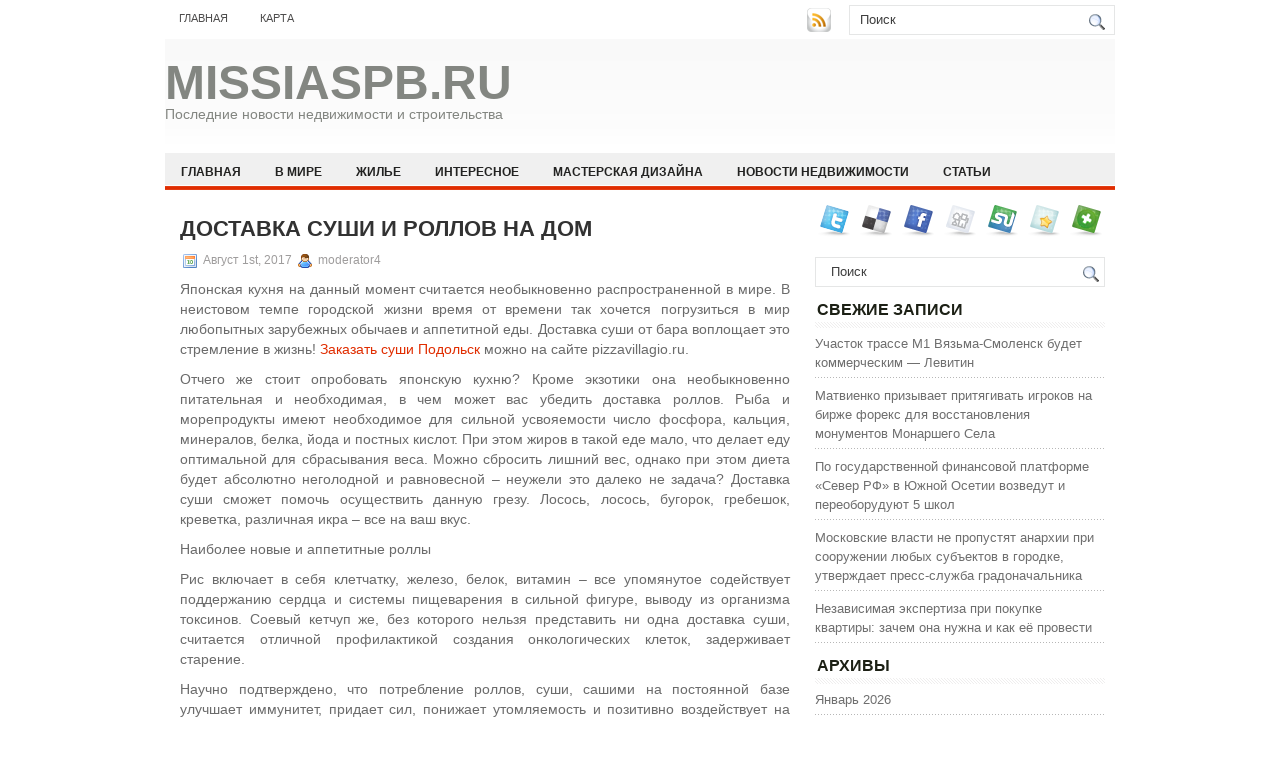

--- FILE ---
content_type: text/html; charset=UTF-8
request_url: https://missiaspb.ru/stati/dostavka-sushi-i-rollov-na-dom/
body_size: 9499
content:
<!DOCTYPE html PUBLIC "-//W3C//DTD XHTML 1.0 Transitional//EN" "http://www.w3.org/TR/xhtml1/DTD/xhtml1-transitional.dtd">
<html xmlns="http://www.w3.org/1999/xhtml" lang="ru-RU">

<head profile="http://gmpg.org/xfn/11">
<meta http-equiv="Content-Type" content="text/html; charset=UTF-8" />

<title>Доставка суши и роллов на дом | Missiaspb.ru</title>
<link rel="stylesheet" href="https://missiaspb.ru/wp-content/themes/NewsBest/css/screen.css" type="text/css" media="screen, projection" />
<link rel="stylesheet" href="https://missiaspb.ru/wp-content/themes/NewsBest/css/print.css" type="text/css" media="print" />
<!--[if IE]><link rel="stylesheet" href="https://missiaspb.ru/wp-content/themes/NewsBest/css/ie.css" type="text/css" media="screen, projection"><![endif]-->
<link rel="stylesheet" href="https://missiaspb.ru/wp-content/themes/NewsBest/style.css" type="text/css" media="screen" />
<!--[if IE 6]>
	<script src="https://missiaspb.ru/wp-content/themes/NewsBest/js/pngfix.js"></script>
<![endif]--> 
<link rel="alternate" type="application/rss+xml" title="Missiaspb.ru RSS Feed" href="https://missiaspb.ru/feed/" />
<link rel="alternate" type="application/atom+xml" title="Missiaspb.ru Atom Feed" href="https://missiaspb.ru/feed/atom/" />
<link rel="pingback" href="https://missiaspb.ru/xmlrpc.php" />

<script src="https://missiaspb.ru/wp-content/themes/NewsBest/menu/mootools-1.2.5-core-yc.js" type="text/javascript"></script>
<link rel="stylesheet" href="https://missiaspb.ru/wp-content/themes/NewsBest/menu/MenuMatic.css" type="text/css" media="screen" charset="utf-8" />
<!--[if lt IE 7]>
	<link rel="stylesheet" href="https://missiaspb.ru/wp-content/themes/NewsBest/menu/MenuMatic-ie6.css" type="text/css" media="screen" charset="utf-8" />
<![endif]-->
<!-- Load the MenuMatic Class -->
<script src="https://missiaspb.ru/wp-content/themes/NewsBest/menu/MenuMatic_0.68.3.js" type="text/javascript" charset="utf-8"></script>



<!-- All In One SEO Pack 3.5.2[297,350] -->
<script type="application/ld+json" class="aioseop-schema">{"@context":"https://schema.org","@graph":[{"@type":"Organization","@id":"https://missiaspb.ru/#organization","url":"https://missiaspb.ru/","name":"Missiaspb.ru","sameAs":[]},{"@type":"WebSite","@id":"https://missiaspb.ru/#website","url":"https://missiaspb.ru/","name":"Missiaspb.ru","publisher":{"@id":"https://missiaspb.ru/#organization"},"potentialAction":{"@type":"SearchAction","target":"https://missiaspb.ru/?s={search_term_string}","query-input":"required name=search_term_string"}},{"@type":"WebPage","@id":"https://missiaspb.ru/stati/dostavka-sushi-i-rollov-na-dom/#webpage","url":"https://missiaspb.ru/stati/dostavka-sushi-i-rollov-na-dom/","inLanguage":"ru-RU","name":"Доставка суши и роллов на дом","isPartOf":{"@id":"https://missiaspb.ru/#website"},"breadcrumb":{"@id":"https://missiaspb.ru/stati/dostavka-sushi-i-rollov-na-dom/#breadcrumblist"},"datePublished":"2017-08-01T12:37:36+00:00","dateModified":"2017-08-01T12:37:36+00:00"},{"@type":"Article","@id":"https://missiaspb.ru/stati/dostavka-sushi-i-rollov-na-dom/#article","isPartOf":{"@id":"https://missiaspb.ru/stati/dostavka-sushi-i-rollov-na-dom/#webpage"},"author":{"@id":"https://missiaspb.ru/author/moderator4/#author"},"headline":"Доставка суши и роллов на дом","datePublished":"2017-08-01T12:37:36+00:00","dateModified":"2017-08-01T12:37:36+00:00","commentCount":0,"mainEntityOfPage":{"@id":"https://missiaspb.ru/stati/dostavka-sushi-i-rollov-na-dom/#webpage"},"publisher":{"@id":"https://missiaspb.ru/#organization"},"articleSection":"Статьи"},{"@type":"Person","@id":"https://missiaspb.ru/author/moderator4/#author","name":"moderator4","sameAs":[],"image":{"@type":"ImageObject","@id":"https://missiaspb.ru/#personlogo","url":"https://secure.gravatar.com/avatar/1b5316c8615b361e1c27eb404e0efc91?s=96&d=mm&r=g","width":96,"height":96,"caption":"moderator4"}},{"@type":"BreadcrumbList","@id":"https://missiaspb.ru/stati/dostavka-sushi-i-rollov-na-dom/#breadcrumblist","itemListElement":[{"@type":"ListItem","position":1,"item":{"@type":"WebPage","@id":"https://missiaspb.ru/","url":"https://missiaspb.ru/","name":"Missiaspb.ru"}},{"@type":"ListItem","position":2,"item":{"@type":"WebPage","@id":"https://missiaspb.ru/stati/dostavka-sushi-i-rollov-na-dom/","url":"https://missiaspb.ru/stati/dostavka-sushi-i-rollov-na-dom/","name":"Доставка суши и роллов на дом"}}]}]}</script>
<link rel="canonical" href="https://missiaspb.ru/stati/dostavka-sushi-i-rollov-na-dom/" />
<!-- All In One SEO Pack -->
<link rel='dns-prefetch' href='//s.w.org' />
<link rel="alternate" type="application/rss+xml" title="Missiaspb.ru &raquo; Лента комментариев к &laquo;Доставка суши и роллов на дом&raquo;" href="https://missiaspb.ru/stati/dostavka-sushi-i-rollov-na-dom/feed/" />
		<script type="text/javascript">
			window._wpemojiSettings = {"baseUrl":"https:\/\/s.w.org\/images\/core\/emoji\/11\/72x72\/","ext":".png","svgUrl":"https:\/\/s.w.org\/images\/core\/emoji\/11\/svg\/","svgExt":".svg","source":{"concatemoji":"https:\/\/missiaspb.ru\/wp-includes\/js\/wp-emoji-release.min.js?ver=4.9.18"}};
			!function(e,a,t){var n,r,o,i=a.createElement("canvas"),p=i.getContext&&i.getContext("2d");function s(e,t){var a=String.fromCharCode;p.clearRect(0,0,i.width,i.height),p.fillText(a.apply(this,e),0,0);e=i.toDataURL();return p.clearRect(0,0,i.width,i.height),p.fillText(a.apply(this,t),0,0),e===i.toDataURL()}function c(e){var t=a.createElement("script");t.src=e,t.defer=t.type="text/javascript",a.getElementsByTagName("head")[0].appendChild(t)}for(o=Array("flag","emoji"),t.supports={everything:!0,everythingExceptFlag:!0},r=0;r<o.length;r++)t.supports[o[r]]=function(e){if(!p||!p.fillText)return!1;switch(p.textBaseline="top",p.font="600 32px Arial",e){case"flag":return s([55356,56826,55356,56819],[55356,56826,8203,55356,56819])?!1:!s([55356,57332,56128,56423,56128,56418,56128,56421,56128,56430,56128,56423,56128,56447],[55356,57332,8203,56128,56423,8203,56128,56418,8203,56128,56421,8203,56128,56430,8203,56128,56423,8203,56128,56447]);case"emoji":return!s([55358,56760,9792,65039],[55358,56760,8203,9792,65039])}return!1}(o[r]),t.supports.everything=t.supports.everything&&t.supports[o[r]],"flag"!==o[r]&&(t.supports.everythingExceptFlag=t.supports.everythingExceptFlag&&t.supports[o[r]]);t.supports.everythingExceptFlag=t.supports.everythingExceptFlag&&!t.supports.flag,t.DOMReady=!1,t.readyCallback=function(){t.DOMReady=!0},t.supports.everything||(n=function(){t.readyCallback()},a.addEventListener?(a.addEventListener("DOMContentLoaded",n,!1),e.addEventListener("load",n,!1)):(e.attachEvent("onload",n),a.attachEvent("onreadystatechange",function(){"complete"===a.readyState&&t.readyCallback()})),(n=t.source||{}).concatemoji?c(n.concatemoji):n.wpemoji&&n.twemoji&&(c(n.twemoji),c(n.wpemoji)))}(window,document,window._wpemojiSettings);
		</script>
		<style type="text/css">
img.wp-smiley,
img.emoji {
	display: inline !important;
	border: none !important;
	box-shadow: none !important;
	height: 1em !important;
	width: 1em !important;
	margin: 0 .07em !important;
	vertical-align: -0.1em !important;
	background: none !important;
	padding: 0 !important;
}
</style>
<link rel='https://api.w.org/' href='https://missiaspb.ru/wp-json/' />
<link rel="EditURI" type="application/rsd+xml" title="RSD" href="https://missiaspb.ru/xmlrpc.php?rsd" />
<link rel="wlwmanifest" type="application/wlwmanifest+xml" href="https://missiaspb.ru/wp-includes/wlwmanifest.xml" /> 
<link rel='prev' title='Медицинская техника' href='https://missiaspb.ru/stati/medicinskaya-texnika/' />
<link rel='next' title='Техническое обслуживание Skoda' href='https://missiaspb.ru/stati/texnicheskoe-obsluzhivanie-skoda/' />
<meta name="generator" content="WordPress 4.9.18" />
<link rel='shortlink' href='https://missiaspb.ru/?p=1850' />
<link rel="alternate" type="application/json+oembed" href="https://missiaspb.ru/wp-json/oembed/1.0/embed?url=https%3A%2F%2Fmissiaspb.ru%2Fstati%2Fdostavka-sushi-i-rollov-na-dom%2F" />
<link rel="alternate" type="text/xml+oembed" href="https://missiaspb.ru/wp-json/oembed/1.0/embed?url=https%3A%2F%2Fmissiaspb.ru%2Fstati%2Fdostavka-sushi-i-rollov-na-dom%2F&#038;format=xml" />
<style type='text/css'>.rp4wp-related-posts ul{width:100%;padding:0;margin:0;float:left;}
.rp4wp-related-posts ul>li{list-style:none;padding:0;margin:0;padding-bottom:20px;clear:both;}
.rp4wp-related-posts ul>li>p{margin:0;padding:0;}
.rp4wp-related-post-image{width:35%;padding-right:25px;-moz-box-sizing:border-box;-webkit-box-sizing:border-box;box-sizing:border-box;float:left;}</style>
</head>
<body>
<script type="text/javascript">
	window.addEvent('domready', function() {			
			var myMenu = new MenuMatic();
	});	
</script>
	<div id="wrapper">
		<div id="container" class="container">  
			<div class="span-24">
				<div class="span-14">
                    <div id="pagemenucontainer">
					                        <ul id="pagemenu">
    						<li ><a href="http://missiaspb.ru/">Главная</a></li>
    						<li class="page_item page-item-2"><a href="https://missiaspb.ru/sitemap/">Карта</a></li>
    					</ul>
                                            </div>
				</div>
                
                <div class="span-3 feedtwitter">
					<a href="https://missiaspb.ru/feed/"><img src="https://missiaspb.ru/wp-content/themes/NewsBest/images/rss.png"  style="margin:0 4px 0 0;"  /></a>		
									</div>
                
				<div id="topsearch" class="span-7 last">
					 
<div id="search">
    <form method="get" id="searchform" action="https://missiaspb.ru/"> 
        <input type="text" value="Поиск" 
            name="s" id="s"  onblur="if (this.value == '')  {this.value = 'Поиск';}"  
            onfocus="if (this.value == 'Поиск') {this.value = '';}" />
        <input type="image" src="https://missiaspb.ru/wp-content/themes/NewsBest/images/search.gif" style="border:0; vertical-align: top;" /> 
    </form>
</div> 
				</div>
			</div>
				<div id="header" class="span-24">
					<div class="span-11">
													<h1><a href="https://missiaspb.ru">Missiaspb.ru</a></h1>
							<h2>Последние новости недвижимости и строительства</h2>
													
					</div>
					
					
				</div>
			
			<div class="span-24">
				<div id="navcontainer">
					                            <ul id="nav">
                                <li ><a href="https://missiaspb.ru">Главная</a></li>
        							<li class="cat-item cat-item-4"><a href="https://missiaspb.ru/category/v-mire/" >В мире</a>
</li>
	<li class="cat-item cat-item-3"><a href="https://missiaspb.ru/category/zhile/" >Жилье</a>
</li>
	<li class="cat-item cat-item-2"><a href="https://missiaspb.ru/category/interesnoe/" >Интересное</a>
</li>
	<li class="cat-item cat-item-6"><a href="https://missiaspb.ru/category/masterskaya-dizajna/" >Мастерская дизайна</a>
</li>
	<li class="cat-item cat-item-8"><a href="https://missiaspb.ru/category/novosti-nedvizhimosti/" >Новости недвижимости</a>
</li>
	<li class="cat-item cat-item-5"><a href="https://missiaspb.ru/category/stati/" >Статьи</a>
</li>
	<li class="cat-item cat-item-7"><a href="https://missiaspb.ru/category/stroitelstvo/" >Строительство</a>
</li>
        					</ul>
                            				</div>
			</div>	<div class="span-24" id="contentwrap">	
			<div class="span-16">
				<div id="content">	
						
												<div class="post-1850 post type-post status-publish format-standard hentry category-stati" id="post-1850">
							<h2 class="title">Доставка суши и роллов на дом</h2>
							<div class="postdate"><img src="https://missiaspb.ru/wp-content/themes/NewsBest/images/date.png" /> Август 1st, 2017 <img src="https://missiaspb.ru/wp-content/themes/NewsBest/images/user.png" /> moderator4 </div>
			
							<div class="entry">
								<p>Японская кухня на данный момент считается необыкновенно распространенной в мире. В неистовом темпе городской жизни время от времени так хочется погрузиться в мир любопытных зарубежных обычаев и аппетитной еды. Доставка суши от бара воплощает это стремление в жизнь! <a class="link" href="http://pizzavillagio.ru/index.php?route=product/category&amp;path=57" target="_blank" rel="noopener noreferrer">Заказать суши Подольск</a> можно на сайте pizzavillagio.ru.</p>
<p>Отчего же стоит опробовать японскую кухню? Кроме экзотики она необыкновенно питательная и необходимая, в чем может вас убедить доставка роллов. Рыба и морепродукты имеют необходимое для сильной усвояемости число фосфора, кальция, минералов, белка, йода и постных кислот. При этом жиров в такой еде мало, что делает еду оптимальной для сбрасывания веса. Можно сбросить лишний вес, однако при этом диета будет абсолютно неголодной и равновесной – неужели это далеко не задача? Доставка суши сможет помочь осуществить данную грезу. Лосось, лосось, бугорок, гребешок, креветка, различная икра – все на ваш вкус.</p>
<p>Наиболее новые и аппетитные роллы</p>
<p>Рис включает в себя клетчатку, железо, белок, витамин – все упомянутое содействует поддержанию сердца и системы пищеварения в сильной фигуре, выводу из организма токсинов. Соевый кетчуп же, без которого нельзя представить ни одна доставка суши, считается отличной профилактикой создания онкологических клеток, задерживает старение.</p>
<p>Научно подтверждено, что потребление роллов, суши, сашими на постоянной базе улучшает иммунитет, придает сил, понижает утомляемость и позитивно воздействует на интеллектуальных возможностях, памяти. В меню бара вас будет ждать широчайший выбор всех этих яств.</p>
<p>Найдите свежую грань вкусов знакомых вам товаров в уникальных и украшенных яствах японской кухни! Суши, роллы, гунканы и прочие яства из специально выделенных, свежих товаров квалифицированными кулинарами по традиционной рецептуре японских ресторанов суши. Вам в обязательном порядке придется по душе различные сочетания риса особых видов и ласковой рыбы с нотами сливочного вкуса. Чтобы ознакомиться со всем обилием вкусов японских яств, даже не надо выходить из собственного дома – для этого есть доставка суши.</p>
															</div>
							<div class="postmeta"><img src="https://missiaspb.ru/wp-content/themes/NewsBest/images/folder.png" /> Опубликовано в рубрике <a href="https://missiaspb.ru/category/stati/" rel="category tag">Статьи</a></div>
						
							<div class="navigation clearfix">
								<div class="alignleft">&laquo; <a href="https://missiaspb.ru/stati/medicinskaya-texnika/" rel="prev">Медицинская техника</a></div>
								<div class="alignright"><a href="https://missiaspb.ru/stati/texnicheskoe-obsluzhivanie-skoda/" rel="next">Техническое обслуживание Skoda</a> &raquo;</div>
							</div>
							
															Вы можете <a href="#respond">оставить комментарий</a>, или <a href="https://missiaspb.ru/stati/dostavka-sushi-i-rollov-na-dom/trackback/" rel="trackback"> ссылку</a> на Ваш сайт.
	
													</div><!--/post-1850-->
						
				
<!-- You can start editing here. -->


			<!-- If comments are open, but there are no comments. -->

	 


<div id="respond">

<h3>Оставить комментарий</h3>

<div class="cancel-comment-reply">
	<small><a rel="nofollow" id="cancel-comment-reply-link" href="/stati/dostavka-sushi-i-rollov-na-dom/#respond" style="display:none;">Нажмите, чтобы отменить ответ.</a></small>
</div>


<form action="http://missiaspb.ru/wp-comments-post.php" method="post" id="commentform">


<p><input type="text" name="author" id="author" value="" size="22" tabindex="1" aria-required='true' />
<label for="author"><small>Имя (обязательно)</small></label></p>

<p><input type="text" name="email" id="email" value="" size="22" tabindex="2" aria-required='true' />
<label for="email"><small>Mail (не будет опубликовано) (обязательно)</small></label></p>

<p><input type="text" name="url" id="url" value="" size="22" tabindex="3" />
<label for="url"><small>Вебсайт</small></label></p>


<!--<p><small><strong>XHTML:</strong> You can use these tags: <code>&lt;a href=&quot;&quot; title=&quot;&quot;&gt; &lt;abbr title=&quot;&quot;&gt; &lt;acronym title=&quot;&quot;&gt; &lt;b&gt; &lt;blockquote cite=&quot;&quot;&gt; &lt;cite&gt; &lt;code&gt; &lt;del datetime=&quot;&quot;&gt; &lt;em&gt; &lt;i&gt; &lt;q cite=&quot;&quot;&gt; &lt;s&gt; &lt;strike&gt; &lt;strong&gt; </code></small></p>-->

<p><textarea name="comment" id="comment" cols="100%" rows="10" tabindex="4"></textarea></p>

<p><input name="submit" type="submit" id="submit" tabindex="5" value="Отправить " />
<input type='hidden' name='comment_post_ID' value='1850' id='comment_post_ID' />
<input type='hidden' name='comment_parent' id='comment_parent' value='0' />
</p>

</form>

</div>

				
							
							</div>
			</div>
		<div class="span-8 last">
	
	<div class="sidebar">
    
         			<div class="addthis_toolbox">   
    			    <div class="custom_images">
    			            <a rel="nofollow" class="addthis_button_twitter"><img src="https://missiaspb.ru/wp-content/themes/NewsBest/images/socialicons/twitter.png" width="32" height="32" alt="Twitter" /></a>
    			            <a rel="nofollow" class="addthis_button_delicious"><img src="https://missiaspb.ru/wp-content/themes/NewsBest/images/socialicons/delicious.png" width="32" height="32" alt="Delicious" /></a>
    			            <a rel="nofollow" class="addthis_button_facebook"><img src="https://missiaspb.ru/wp-content/themes/NewsBest/images/socialicons/facebook.png" width="32" height="32" alt="Facebook" /></a>
    			            <a rel="nofollow" class="addthis_button_digg"><img src="https://missiaspb.ru/wp-content/themes/NewsBest/images/socialicons/digg.png" width="32" height="32" alt="Digg" /></a>
    			            <a rel="nofollow" class="addthis_button_stumbleupon"><img src="https://missiaspb.ru/wp-content/themes/NewsBest/images/socialicons/stumbleupon.png" width="32" height="32" alt="Stumbleupon" /></a>
    			            <a rel="nofollow" class="addthis_button_favorites"><img src="https://missiaspb.ru/wp-content/themes/NewsBest/images/socialicons/favorites.png" width="32" height="32" alt="Favorites" /></a>
    			            <a rel="nofollow" class="addthis_button_more"><img src="https://missiaspb.ru/wp-content/themes/NewsBest/images/socialicons/more.png" width="32" height="32" alt="More" /></a>
    			    </div>
    			    <script type="text/javascript" src="http://s7.addthis.com/js/250/addthis_widget.js?pub=xa-4a65e1d93cd75e94"></script>
    			</div>
    			
    
    
        
		<ul>
			<li id="search-2" class="widget widget_search"> 
<div id="search">
    <form method="get" id="searchform" action="https://missiaspb.ru/"> 
        <input type="text" value="Поиск" 
            name="s" id="s"  onblur="if (this.value == '')  {this.value = 'Поиск';}"  
            onfocus="if (this.value == 'Поиск') {this.value = '';}" />
        <input type="image" src="https://missiaspb.ru/wp-content/themes/NewsBest/images/search.gif" style="border:0; vertical-align: top;" /> 
    </form>
</div></li>		<li id="recent-posts-2" class="widget widget_recent_entries">		<h2 class="widgettitle">Свежие записи</h2>		<ul>
											<li>
					<a href="https://missiaspb.ru/zhile/uchastok-trasse-m1-vjazma-smolensk-budet-kommercheskim-levitin/">Участок трассе М1 Вязьма-Смоленск будет коммерческим &#8212; Левитин</a>
									</li>
											<li>
					<a href="https://missiaspb.ru/zhile/matvienko-prizyvaet-pritjagivat-igrokov-na-birzhe-foreks-dlja-vosstanovlenija-monumentov-monarshego-sela/">Матвиенко призывает притягивать игроков на бирже форекс для восстановления монументов Монаршего Села</a>
									</li>
											<li>
					<a href="https://missiaspb.ru/zhile/po-gosudarstvennoj-finansovoj-platforme-sever-rf-v-juzhnoj-osetii-vozvedut-i-pereoborudujut-5-shkol/">По государственной финансовой платформе &#171;Север РФ&#187; в Южной Осетии возведут и переоборудуют 5 школ</a>
									</li>
											<li>
					<a href="https://missiaspb.ru/stati/moskovskie-vlasti-ne-propustjat-anarhii-pri-sooruzhenii-ljubyh-subektov-v-gorodke-utverzhdaet-press-sluzhba-gradonachalnika/">Московские власти не пропустят анархии при сооружении любых субъектов в городке, утверждает пресс-служба градоначальника</a>
									</li>
											<li>
					<a href="https://missiaspb.ru/stati/nezavisimaja-jekspertiza-pri-pokupke-kvartiry-zachem-ona-nuzhna-i-kak-ejo-provesti/">Независимая экспертиза при покупке квартиры: зачем она нужна и как её провести</a>
									</li>
					</ul>
		</li><li id="archives-2" class="widget widget_archive"><h2 class="widgettitle">Архивы</h2>		<ul>
			<li><a href='https://missiaspb.ru/2026/01/'>Январь 2026</a></li>
	<li><a href='https://missiaspb.ru/2025/12/'>Декабрь 2025</a></li>
	<li><a href='https://missiaspb.ru/2025/11/'>Ноябрь 2025</a></li>
	<li><a href='https://missiaspb.ru/2025/10/'>Октябрь 2025</a></li>
	<li><a href='https://missiaspb.ru/2025/09/'>Сентябрь 2025</a></li>
	<li><a href='https://missiaspb.ru/2025/08/'>Август 2025</a></li>
	<li><a href='https://missiaspb.ru/2025/07/'>Июль 2025</a></li>
	<li><a href='https://missiaspb.ru/2025/06/'>Июнь 2025</a></li>
	<li><a href='https://missiaspb.ru/2025/05/'>Май 2025</a></li>
	<li><a href='https://missiaspb.ru/2025/04/'>Апрель 2025</a></li>
	<li><a href='https://missiaspb.ru/2025/03/'>Март 2025</a></li>
	<li><a href='https://missiaspb.ru/2025/02/'>Февраль 2025</a></li>
	<li><a href='https://missiaspb.ru/2025/01/'>Январь 2025</a></li>
	<li><a href='https://missiaspb.ru/2024/12/'>Декабрь 2024</a></li>
	<li><a href='https://missiaspb.ru/2024/11/'>Ноябрь 2024</a></li>
	<li><a href='https://missiaspb.ru/2024/10/'>Октябрь 2024</a></li>
	<li><a href='https://missiaspb.ru/2024/09/'>Сентябрь 2024</a></li>
	<li><a href='https://missiaspb.ru/2024/08/'>Август 2024</a></li>
	<li><a href='https://missiaspb.ru/2024/07/'>Июль 2024</a></li>
	<li><a href='https://missiaspb.ru/2024/06/'>Июнь 2024</a></li>
	<li><a href='https://missiaspb.ru/2024/05/'>Май 2024</a></li>
	<li><a href='https://missiaspb.ru/2024/04/'>Апрель 2024</a></li>
	<li><a href='https://missiaspb.ru/2024/03/'>Март 2024</a></li>
	<li><a href='https://missiaspb.ru/2024/02/'>Февраль 2024</a></li>
	<li><a href='https://missiaspb.ru/2024/01/'>Январь 2024</a></li>
	<li><a href='https://missiaspb.ru/2023/12/'>Декабрь 2023</a></li>
	<li><a href='https://missiaspb.ru/2023/11/'>Ноябрь 2023</a></li>
	<li><a href='https://missiaspb.ru/2023/10/'>Октябрь 2023</a></li>
	<li><a href='https://missiaspb.ru/2023/09/'>Сентябрь 2023</a></li>
	<li><a href='https://missiaspb.ru/2023/08/'>Август 2023</a></li>
	<li><a href='https://missiaspb.ru/2023/07/'>Июль 2023</a></li>
	<li><a href='https://missiaspb.ru/2023/06/'>Июнь 2023</a></li>
	<li><a href='https://missiaspb.ru/2023/03/'>Март 2023</a></li>
	<li><a href='https://missiaspb.ru/2023/01/'>Январь 2023</a></li>
	<li><a href='https://missiaspb.ru/2022/10/'>Октябрь 2022</a></li>
	<li><a href='https://missiaspb.ru/2022/07/'>Июль 2022</a></li>
	<li><a href='https://missiaspb.ru/2022/04/'>Апрель 2022</a></li>
	<li><a href='https://missiaspb.ru/2022/03/'>Март 2022</a></li>
	<li><a href='https://missiaspb.ru/2022/01/'>Январь 2022</a></li>
	<li><a href='https://missiaspb.ru/2021/12/'>Декабрь 2021</a></li>
	<li><a href='https://missiaspb.ru/2021/11/'>Ноябрь 2021</a></li>
	<li><a href='https://missiaspb.ru/2021/09/'>Сентябрь 2021</a></li>
	<li><a href='https://missiaspb.ru/2021/08/'>Август 2021</a></li>
	<li><a href='https://missiaspb.ru/2021/07/'>Июль 2021</a></li>
	<li><a href='https://missiaspb.ru/2021/04/'>Апрель 2021</a></li>
	<li><a href='https://missiaspb.ru/2020/12/'>Декабрь 2020</a></li>
	<li><a href='https://missiaspb.ru/2020/01/'>Январь 2020</a></li>
	<li><a href='https://missiaspb.ru/2019/12/'>Декабрь 2019</a></li>
	<li><a href='https://missiaspb.ru/2019/11/'>Ноябрь 2019</a></li>
	<li><a href='https://missiaspb.ru/2019/10/'>Октябрь 2019</a></li>
	<li><a href='https://missiaspb.ru/2019/09/'>Сентябрь 2019</a></li>
	<li><a href='https://missiaspb.ru/2019/08/'>Август 2019</a></li>
	<li><a href='https://missiaspb.ru/2019/07/'>Июль 2019</a></li>
	<li><a href='https://missiaspb.ru/2019/06/'>Июнь 2019</a></li>
	<li><a href='https://missiaspb.ru/2019/05/'>Май 2019</a></li>
	<li><a href='https://missiaspb.ru/2019/04/'>Апрель 2019</a></li>
	<li><a href='https://missiaspb.ru/2019/03/'>Март 2019</a></li>
	<li><a href='https://missiaspb.ru/2019/02/'>Февраль 2019</a></li>
	<li><a href='https://missiaspb.ru/2019/01/'>Январь 2019</a></li>
	<li><a href='https://missiaspb.ru/2018/12/'>Декабрь 2018</a></li>
	<li><a href='https://missiaspb.ru/2018/11/'>Ноябрь 2018</a></li>
	<li><a href='https://missiaspb.ru/2018/10/'>Октябрь 2018</a></li>
	<li><a href='https://missiaspb.ru/2018/09/'>Сентябрь 2018</a></li>
	<li><a href='https://missiaspb.ru/2018/08/'>Август 2018</a></li>
	<li><a href='https://missiaspb.ru/2018/07/'>Июль 2018</a></li>
	<li><a href='https://missiaspb.ru/2018/06/'>Июнь 2018</a></li>
	<li><a href='https://missiaspb.ru/2018/05/'>Май 2018</a></li>
	<li><a href='https://missiaspb.ru/2018/04/'>Апрель 2018</a></li>
	<li><a href='https://missiaspb.ru/2018/03/'>Март 2018</a></li>
	<li><a href='https://missiaspb.ru/2018/02/'>Февраль 2018</a></li>
	<li><a href='https://missiaspb.ru/2018/01/'>Январь 2018</a></li>
	<li><a href='https://missiaspb.ru/2017/12/'>Декабрь 2017</a></li>
	<li><a href='https://missiaspb.ru/2017/11/'>Ноябрь 2017</a></li>
	<li><a href='https://missiaspb.ru/2017/10/'>Октябрь 2017</a></li>
	<li><a href='https://missiaspb.ru/2017/09/'>Сентябрь 2017</a></li>
	<li><a href='https://missiaspb.ru/2017/08/'>Август 2017</a></li>
	<li><a href='https://missiaspb.ru/2017/07/'>Июль 2017</a></li>
	<li><a href='https://missiaspb.ru/2017/06/'>Июнь 2017</a></li>
	<li><a href='https://missiaspb.ru/2017/05/'>Май 2017</a></li>
	<li><a href='https://missiaspb.ru/2017/04/'>Апрель 2017</a></li>
	<li><a href='https://missiaspb.ru/2017/03/'>Март 2017</a></li>
	<li><a href='https://missiaspb.ru/2017/02/'>Февраль 2017</a></li>
	<li><a href='https://missiaspb.ru/2017/01/'>Январь 2017</a></li>
	<li><a href='https://missiaspb.ru/2016/12/'>Декабрь 2016</a></li>
	<li><a href='https://missiaspb.ru/2016/11/'>Ноябрь 2016</a></li>
	<li><a href='https://missiaspb.ru/2016/10/'>Октябрь 2016</a></li>
	<li><a href='https://missiaspb.ru/2016/09/'>Сентябрь 2016</a></li>
		</ul>
		</li><li id="categories-2" class="widget widget_categories"><h2 class="widgettitle">Категории</h2>		<ul>
	<li class="cat-item cat-item-1"><a href="https://missiaspb.ru/category/%d0%b1%d0%b5%d0%b7-%d1%80%d1%83%d0%b1%d1%80%d0%b8%d0%ba%d0%b8/" >Без рубрики</a>
</li>
	<li class="cat-item cat-item-4"><a href="https://missiaspb.ru/category/v-mire/" >В мире</a>
</li>
	<li class="cat-item cat-item-3"><a href="https://missiaspb.ru/category/zhile/" >Жилье</a>
</li>
	<li class="cat-item cat-item-2"><a href="https://missiaspb.ru/category/interesnoe/" >Интересное</a>
</li>
	<li class="cat-item cat-item-6"><a href="https://missiaspb.ru/category/masterskaya-dizajna/" >Мастерская дизайна</a>
</li>
	<li class="cat-item cat-item-8"><a href="https://missiaspb.ru/category/novosti-nedvizhimosti/" >Новости недвижимости</a>
</li>
	<li class="cat-item cat-item-5"><a href="https://missiaspb.ru/category/stati/" >Статьи</a>
</li>
	<li class="cat-item cat-item-7"><a href="https://missiaspb.ru/category/stroitelstvo/" >Строительство</a>
</li>
		</ul>
</li><li id="calendar-2" class="widget widget_calendar"><div id="calendar_wrap" class="calendar_wrap"><table id="wp-calendar">
	<caption>Январь 2026</caption>
	<thead>
	<tr>
		<th scope="col" title="Понедельник">Пн</th>
		<th scope="col" title="Вторник">Вт</th>
		<th scope="col" title="Среда">Ср</th>
		<th scope="col" title="Четверг">Чт</th>
		<th scope="col" title="Пятница">Пт</th>
		<th scope="col" title="Суббота">Сб</th>
		<th scope="col" title="Воскресенье">Вс</th>
	</tr>
	</thead>

	<tfoot>
	<tr>
		<td colspan="3" id="prev"><a href="https://missiaspb.ru/2025/12/">&laquo; Дек</a></td>
		<td class="pad">&nbsp;</td>
		<td colspan="3" id="next" class="pad">&nbsp;</td>
	</tr>
	</tfoot>

	<tbody>
	<tr>
		<td colspan="3" class="pad">&nbsp;</td><td><a href="https://missiaspb.ru/2026/01/01/" aria-label="Записи, опубликованные 01.01.2026">1</a></td><td><a href="https://missiaspb.ru/2026/01/02/" aria-label="Записи, опубликованные 02.01.2026">2</a></td><td><a href="https://missiaspb.ru/2026/01/03/" aria-label="Записи, опубликованные 03.01.2026">3</a></td><td><a href="https://missiaspb.ru/2026/01/04/" aria-label="Записи, опубликованные 04.01.2026">4</a></td>
	</tr>
	<tr>
		<td><a href="https://missiaspb.ru/2026/01/05/" aria-label="Записи, опубликованные 05.01.2026">5</a></td><td><a href="https://missiaspb.ru/2026/01/06/" aria-label="Записи, опубликованные 06.01.2026">6</a></td><td><a href="https://missiaspb.ru/2026/01/07/" aria-label="Записи, опубликованные 07.01.2026">7</a></td><td><a href="https://missiaspb.ru/2026/01/08/" aria-label="Записи, опубликованные 08.01.2026">8</a></td><td><a href="https://missiaspb.ru/2026/01/09/" aria-label="Записи, опубликованные 09.01.2026">9</a></td><td>10</td><td>11</td>
	</tr>
	<tr>
		<td>12</td><td><a href="https://missiaspb.ru/2026/01/13/" aria-label="Записи, опубликованные 13.01.2026">13</a></td><td><a href="https://missiaspb.ru/2026/01/14/" aria-label="Записи, опубликованные 14.01.2026">14</a></td><td><a href="https://missiaspb.ru/2026/01/15/" aria-label="Записи, опубликованные 15.01.2026">15</a></td><td>16</td><td>17</td><td>18</td>
	</tr>
	<tr>
		<td><a href="https://missiaspb.ru/2026/01/19/" aria-label="Записи, опубликованные 19.01.2026">19</a></td><td><a href="https://missiaspb.ru/2026/01/20/" aria-label="Записи, опубликованные 20.01.2026">20</a></td><td><a href="https://missiaspb.ru/2026/01/21/" aria-label="Записи, опубликованные 21.01.2026">21</a></td><td><a href="https://missiaspb.ru/2026/01/22/" aria-label="Записи, опубликованные 22.01.2026">22</a></td><td id="today"><a href="https://missiaspb.ru/2026/01/23/" aria-label="Записи, опубликованные 23.01.2026">23</a></td><td>24</td><td>25</td>
	</tr>
	<tr>
		<td>26</td><td>27</td><td>28</td><td>29</td><td>30</td><td>31</td>
		<td class="pad" colspan="1">&nbsp;</td>
	</tr>
	</tbody>
	</table></div></li><li id="text-3" class="widget widget_text">			<div class="textwidget">38a9222987754bd6482697685a258bcc

<!-- 7115a4c9c140e12e --></div>
		</li><li id="text-2" class="widget widget_text"><h2 class="widgettitle">Посетители сайта</h2>			<div class="textwidget"><!-- Yandex.Metrika informer -->
<a href="https://metrika.yandex.ru/stat/?id=47517838&amp;from=informer"
target="_blank" rel="nofollow"><img src="https://informer.yandex.ru/informer/47517838/3_1_FFFFFFFF_EFEFEFFF_0_pageviews"
style="width:88px; height:31px; border:0;" alt="Яндекс.Метрика" title="Яндекс.Метрика: данные за сегодня (просмотры, визиты и уникальные посетители)" class="ym-advanced-informer" data-cid="47517838" data-lang="ru" /></a>
<!-- /Yandex.Metrika informer -->

<!-- Yandex.Metrika counter -->
<script type="text/javascript" >
    (function (d, w, c) {
        (w[c] = w[c] || []).push(function() {
            try {
                w.yaCounter47517838 = new Ya.Metrika2({
                    id:47517838,
                    clickmap:true,
                    trackLinks:true,
                    accurateTrackBounce:true
                });
            } catch(e) { }
        });

        var n = d.getElementsByTagName("script")[0],
            s = d.createElement("script"),
            f = function () { n.parentNode.insertBefore(s, n); };
        s.type = "text/javascript";
        s.async = true;
        s.src = "https://mc.yandex.ru/metrika/tag.js";

        if (w.opera == "[object Opera]") {
            d.addEventListener("DOMContentLoaded", f, false);
        } else { f(); }
    })(document, window, "yandex_metrika_callbacks2");
</script>
<noscript><div><img src="https://mc.yandex.ru/watch/47517838" style="position:absolute; left:-9999px;" alt="" /></div></noscript>
<!-- /Yandex.Metrika counter --></div>
		</li>		</ul>
        
                
		</div>
</div>
	</div>
    <div class="span-24">
	<div id="footer">Все права защищены. &copy; <a href="https://missiaspb.ru"><strong>Missiaspb.ru</strong></a>  - Последние новости недвижимости и строительства</div>
        


</div>
</div>
</div>
</div>
<script type='text/javascript' src='https://missiaspb.ru/wp-includes/js/wp-embed.min.js?ver=4.9.18'></script>

</body>
</html>

